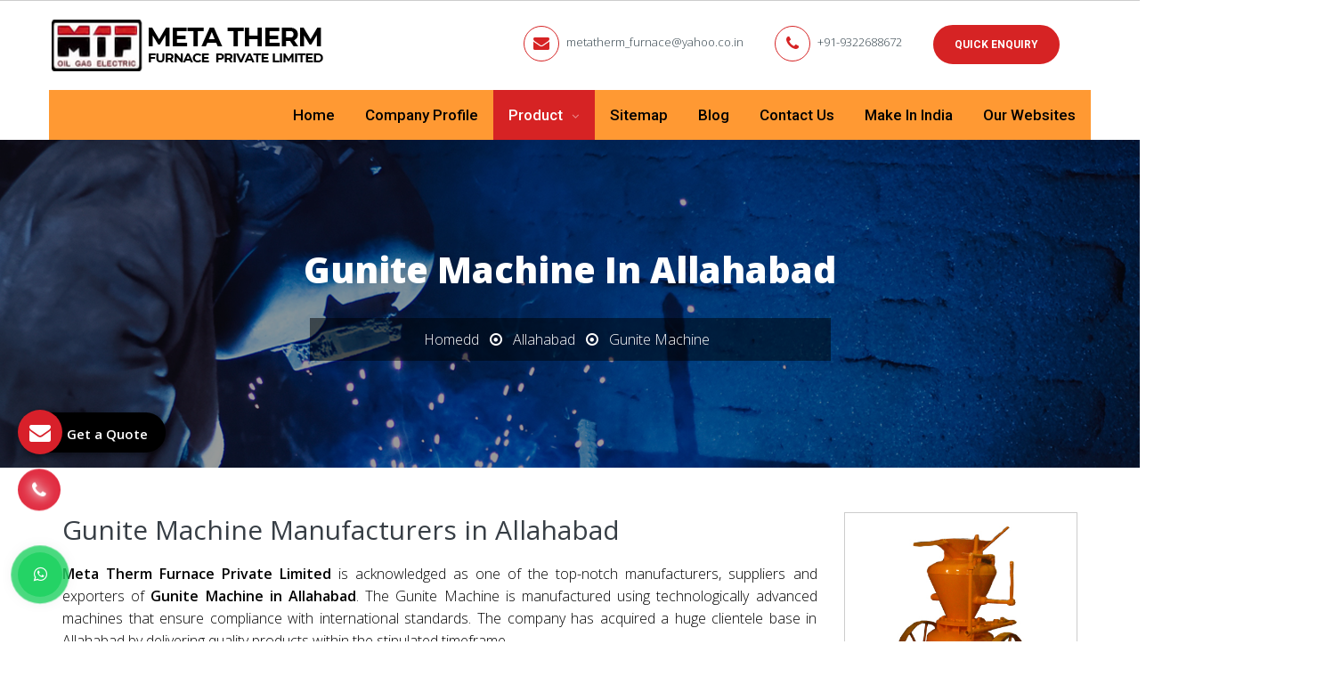

--- FILE ---
content_type: text/html; charset=UTF-8
request_url: https://www.mtf.co.in/gunite-machine-in-allahabad.html
body_size: 9435
content:
<!DOCTYPE html>
<html lang="en">
<head>
<base href="https://www.mtf.co.in/">
<meta charset="utf-8">
<meta name="viewport" content="width=device-width, initial-scale=1.0">
<title>Gunite Machine in Allahabad, Gunite Machine Manufacturers, Suppliers, Exporters in Allahabad</title>
<meta name="description" content="Gunite Machine Manufacturers and suppliers in Allahabad. MTF deals in high-performance Gunite Machine in Allahabad. Designed for precision, durability, and efficiency">
<meta name="keywords" content="Gunite Machine Allahabad, Gunite Machine in Allahabad, Gunite Machine Manufacturers in Allahabad, Wholesale Gunite Machine Suppliers in Allahabad, Gunite Machine Exporters in Allahabad, Gunite Machine Manufacturer in Allahabad Gunite Machine Supplier in Allahabad, Gunite Machine Exporter in Allahabad, Manufacturers of Gunite Machine in Allahabad, Exporter of Gunite Machine in Allahabad, Suppliers of Gunite Machine in Allahabad">
<meta name="author" content="Meta Therm Furnace Private Limited">	
<link rel="canonical" href="https://www.mtf.co.in/gunite-machine-in-allahabad.html">
<meta name="distribution" content="global">
<meta name="language" content="English">
<meta name="rating" content="general">
<meta name="ROBOTS" content="index, follow">
<meta name="revisit-after" content="Daily">
<meta name="googlebot" content="index, follow">
<meta name="bingbot" content="index, follow">
<link rel="shortcut icon" type="image/x-icon" href="favicon.ico">
<link rel="stylesheet" href="https://webclickindia.co.in/smtp/css/mail.css">
<script>
document.write("<link rel=\"stylesheet\" href=\"mtf/css/vendor.bundle.css\" \/>");
document.write("<link rel=\"stylesheet\" href=\"mtf/css/responsive.css\" \/>");
document.write("<link rel=\"stylesheet\" href=\"mtf/css/animate.css\" \/>");
document.write("<link rel=\"stylesheet\" href=\"mtf/css/style.css\" \/>");
document.write("<link rel=\"stylesheet\" href=\"mtf/css/ResponsiveAccordianMenu.css\" \/>");
</script>
<!-- Global site tag (gtag.js) - Google Analytics -->
<script async src="https://www.googletagmanager.com/gtag/js?id=UA-64764210-1"></script>
<script>
  window.dataLayer = window.dataLayer || [];
  function gtag(){dataLayer.push(arguments);}
  gtag('js', new Date());

  gtag('config', 'UA-64764210-1');
</script>
	
<!-- Google tag (gtag.js) -->
<script async src="https://www.googletagmanager.com/gtag/js?id=G-DKTFKZLS4L"></script>
<script>
  window.dataLayer = window.dataLayer || [];
  function gtag(){dataLayer.push(arguments);}
  gtag('js', new Date());

  gtag('config', 'G-DKTFKZLS4L');
</script>
<script type="application/ld+json">
{
  "@context": "https://schema.org",
  "@type": "LocalBusiness",
  "name": "Meta Therm Furnace Pvt Ltd",
  "image": "https://www.mtf.co.in/images/meta-therm-furnace-private-limited-logo.png",
  "@id": "",
  "url": "https://www.mtf.co.in/",
  "telephone": "+91-9322688672",
  "priceRange": "Ask For Price",
  "address": {
    "@type": "PostalAddress",
    "streetAddress": "B - 5 / 106 Greenland Apts, Near Hotel Kohinoor, J. B. Nagar, Andheri Kurla Road, Andheri East, Maharashtra",
    "addressLocality": "Mumbai",
    "postalCode": "400059",
    "addressCountry": "IN"
  },
  "geo": {
    "@type": "GeoCoordinates",
    "latitude": 28.7506432,
    "longitude": 77.2046848
  },
  "openingHoursSpecification": {
    "@type": "OpeningHoursSpecification",
    "dayOfWeek": [
      "Monday",
      "Tuesday",
      "Wednesday",
      "Thursday",
      "Friday",
      "Saturday"
    ],
    "opens": "09:30",
    "closes": "06:30"
  },
  "sameAs": [
    "https://www.facebook.com/Meta-Therm-Furnace-705047612967485/",
    "https://in.pinterest.com/metatherm/"
  ]
}
</script>
<script type="application/ld+json">
{
  "@context": "https://schema.org",
  "@type": "Organization",
  "name": "Meta Therm Furnace Pvt Ltd",
  "alternateName": "Meta Therm Furnace Pvt Ltd",
  "url": "https://www.mtf.co.in/",
  "logo": "https://www.mtf.co.in/images/meta-therm-furnace-private-limited-logo.png",
  "sameAs": [
    "https://www.facebook.com/Meta-Therm-Furnace-705047612967485/",
    "https://in.pinterest.com/metatherm/"
  ]
}
</script>
<meta property="og:title" content="Industrial Furnace Manufacturers,Industrial Ovens Exporters,Suppliers">
<meta property="og:site_name" content="Meta Therm Furnace Private Limited">
<meta property="og:url" content="https://www.mtf.co.in/">
<meta property="og:description" content="For Industrial Furnace Manufacturers Mumbai,India, contact MTF. Eminent Industrial Oven Exporters France,Canada ,Suppliers of Furnace &amp; Industrial Ovens in Nigeria,Angola,Iraq at best price">
<meta property="og:type" content="article">
<meta property="og:image" content="https://www.mtf.co.in/images/meta-therm-furnace-private-limited-logo.png">
</head>
<body class="site-body style-v1">
    
   <header class="site-header header-s1 is-sticky">
      <div class="navbar navbar-primary">
         <div class="container">
            <a href="/" class="navbar-brand"  title="Meta Therm Furnace Private Limited"> <img class="logo logo-dark" alt="Meta Therm Furnace Private Limited"  title="Meta Therm Furnace Private Limited" src="images/meta-therm-furnace-private-limited-logo.png"> </a>
            <div class="header-top">
               <ul class="top-contact">
                  <li class="t-phone t-phone1 t-phone-s2"> <em class="fa fa-envelope" aria-hidden="true"></em> <a href="mailto:metatherm_furnace@yahoo.co.in" title="metatherm_furnace@yahoo.co.in">metatherm_furnace@yahoo.co.in</a></li>
                  <li class="t-phone t-phone1 t-phone-s2"> <em class="fa fa-phone" aria-hidden="true"></em> <a href="tel:+91-9322688672" class="dk-hide" title="+91-9322688672">+91-9322688672</a></li>
                  <li class="quote-btn">
                     <a href="contact-us.html" class="btn" title="Quick Enquiry">Quick Enquiry</a>
                  </li>

                  <li>
                  <div class="google-translate">                            
<div id="google_translate_element"></div>
<span>
  <script>
//<![CDATA[
function googleTranslateElementInit() {
new google.translate.TranslateElement({
pageLanguage: 'en',
layout: google.translate.TranslateElement.InlineLayout.SIMPLE
}, 'google_translate_element');
}
//]]>
</script>
<script src="//translate.google.com/translate_a/element.js?cb=googleTranslateElementInit"></script>
</span>
</div>
                  </li>

               </ul>
            </div>
            <div class="navbar-header">
               <button type="button" class="navbar-toggle collapsed" data-toggle="collapse" data-target="#mainnav" aria-expanded="false"> <span class="sr-only">Menu</span> <span class="icon-bar"></span> <span class="icon-bar"></span> <span class="icon-bar"></span> </button>
               <div class="quote-btn"><a class="btn" href="contact-us.html" title="Quick Enquiry"><span>Quick Enquiry</span></a></div>
            </div>
            <nav class="navbar-collapse collapse" id="mainnav">
               <ul class="nav navbar-nav">
                  <li class=""><a href="/" title="Home">Home</a></li>
                  <li><a href="company-profile.html" title="Company Profile">Company Profile</a></li>
                  <li>
                     <a href="product.html" title="Product">Product </a>
                     <ul >
                                                <li>
                           <a href="industrial-furnaces-in-allahabad.html" title="Industrial Furnaces">Industrial Furnaces</a>
                                                      <ul class="scroll-height">
                                                            <li><a href="metal-melting-furnace-in-allahabad.html" title="Metal Melting Furnace" >Metal Melting Furnace</a></li>
                                                            <li><a href="glass-furnace-in-allahabad.html" title="Glass Furnace" >Glass Furnace</a></li>
                                                            <li><a href="brass-melting-furnace-in-allahabad.html" title="Brass Melting Furnace" >Brass Melting Furnace</a></li>
                                                            <li><a href="high-temperature-furnace-in-allahabad.html" title="High Temperature Furnace" >High Temperature Furnace</a></li>
                                                            <li><a href="crucible-furnace-in-allahabad.html" title="Crucible Furnace" >Crucible Furnace</a></li>
                                                            <li><a href="chamber-furnace-in-allahabad.html" title="Chamber Furnace" >Chamber Furnace</a></li>
                                                            <li><a href="bogie-hearth-furnace-in-allahabad.html" title="Bogie Hearth Furnace" >Bogie Hearth Furnace</a></li>
                                                            <li><a href="annealing-furnace-in-allahabad.html" title="Annealing Furnace" >Annealing Furnace</a></li>
                                                            <li><a href="continuous-furnace-in-allahabad.html" title="Continuous Furnace" >Continuous Furnace</a></li>
                                                            <li><a href="rotary-furnace-in-allahabad.html" title="Rotary Furnace" >Rotary Furnace</a></li>
                                                            <li><a href="bell-furnace-in-allahabad.html" title="Bell Furnace" >Bell Furnace</a></li>
                                                            <li><a href="pit-furnace-in-allahabad.html" title="Pit Furnace" >Pit Furnace</a></li>
                                                            <li><a href="hardening-furnace-in-allahabad.html" title="Hardening Furnace" >Hardening Furnace</a></li>
                                                            <li><a href="tempering-furnace-in-allahabad.html" title="Tempering Furnace" >Tempering Furnace</a></li>
                                                            <li><a href="electric-furnace-in-allahabad.html" title="Electric Furnace" >Electric Furnace</a></li>
                                                            <li><a href="fuel-furnace-in-allahabad.html" title="Fuel Furnace" >Fuel Furnace</a></li>
                                                            <li><a href="salt-bath-furnace-in-allahabad.html" title="Salt Bath Furnace" >Salt Bath Furnace</a></li>
                                                            <li><a href="holding-furnace-in-allahabad.html" title="Holding Furnace" >Holding Furnace</a></li>
                                                            <li><a href="aluminum-furnace-in-allahabad.html" title="Aluminum Furnace" >Aluminum Furnace</a></li>
                                                            <li><a href="glass-kiln-in-allahabad.html" title="Glass Kiln" >Glass Kiln</a></li>
                                                         </ul>
                                                   </li>
                                                <li>
                           <a href="industrial-ovens-in-allahabad.html" title="Industrial Ovens">Industrial Ovens</a>
                                                      <ul class="scroll-height">
                                                            <li><a href="heating-oven-in-allahabad.html" title="Heating Oven" >Heating Oven</a></li>
                                                            <li><a href="tunnel-oven-in-allahabad.html" title="Tunnel Oven" >Tunnel Oven</a></li>
                                                            <li><a href="tempering-oven-in-allahabad.html" title="Tempering Oven" >Tempering Oven</a></li>
                                                            <li><a href="hot-air-oven-in-allahabad.html" title="Hot Air Oven" >Hot Air Oven</a></li>
                                                            <li><a href="tray-ovens-in-allahabad.html" title="Tray Ovens" >Tray Ovens</a></li>
                                                            <li><a href="electric-oven-in-allahabad.html" title="Electric Oven" >Electric Oven</a></li>
                                                            <li><a href="fuel-fired-oven-in-allahabad.html" title="Fuel Fired Oven" >Fuel Fired Oven</a></li>
                                                            <li><a href="curing-oven-in-allahabad.html" title="Curing Oven" >Curing Oven</a></li>
                                                            <li><a href="baking-oven-in-allahabad.html" title="Baking Oven" >Baking Oven</a></li>
                                                            <li><a href="drying-oven-in-allahabad.html" title="Drying Oven" >Drying Oven</a></li>
                                                            <li><a href="conveyor-oven-in-allahabad.html" title="Conveyor Oven" >Conveyor Oven</a></li>
                                                            <li><a href="paint-curing-oven-in-allahabad.html" title="Paint Curing Oven" >Paint Curing Oven</a></li>
                                                            <li><a href="preheating-oven-in-allahabad.html" title="Preheating Oven" >Preheating Oven</a></li>
                                                            <li><a href="electrode-drying-oven-in-allahabad.html" title="Electrode Drying Oven" >Electrode Drying Oven</a></li>
                                                            <li><a href="powder-coating-oven-in-allahabad.html" title="Powder Coating Oven" >Powder Coating Oven</a></li>
                                                         </ul>
                                                   </li>
                                                <li>
                           <a href="industrial-equipments-in-allahabad.html" title="Industrial Equipments">Industrial Equipments</a>
                                                      <ul class="">
                                                            <li><a href="pan-mixer-in-allahabad.html" title="Pan Mixer" >Pan Mixer</a></li>
                                                            <li><a href="guniting-machine-in-allahabad.html" title="Guniting Machine" >Guniting Machine</a></li>
                                                            <li><a href="brick-cutting-machine-in-allahabad.html" title="Brick Cutting Machine" >Brick Cutting Machine</a></li>
                                                         </ul>
                                                   </li>
                                                <li>
                           <a href="gunite-machine-in-allahabad.html" title="Gunite Machine">Gunite Machine</a>
                                                   </li>
                                                <li>
                           <a href="shotcrete-machine-in-allahabad.html" title="Shotcrete Machine">Shotcrete Machine</a>
                                                   </li>
                                                <li>
                           <a href="refractory-brick-cutting-machine-in-allahabad.html" title="Refractory Brick Cutting Machine">Refractory Brick Cutting Machine</a>
                                                   </li>
                                             </ul>
                  </li>
                  <li><a href="sitemap.html" title="Sitemap">Sitemap</a></li>
                  <li><a href="blog.html" title="Blog">Blog</a></li>
				  <li><a href="contact-us.html" title="Contact Us">Contact Us</a></li>
				  <li><a href="make-in-india.html" title="Make In India">Make In India</a></li>
      <li><a href="https://www.metatherm.co.in/our-websites.html"
 title="Our Websites" target="_blank"> Our Websites</a></li>        
               </ul>
            </nav>
         </div>
      </div>
   </header>      <section class="about">
  <div class="container">
    <div class="row">
      <h1>Gunite Machine In Allahabad</h1>

      <ul class="breadcumb">
          <li><a href="/" title="Home">Homedd</a></li>
		   <li><i class="fa fa-dot-circle-o" aria-hidden="true"></i></li>
		   <li><a href="allahabad/" title="Allahabad">Allahabad</a></li>
          <li><i class="fa fa-dot-circle-o" aria-hidden="true"></i></li>
          <li>Gunite Machine</li>
      </ul>
    </div>
  </div>
</section>

<div class="products-details">
  <div class="container">
    <div class="row">
      <div class="col-lg-9 col-md-9 col-sm-9 col-xs-12 details-product">
<!--         <div class="cover-product detail-last">
</div> -->

 
<div class="cover-product-this">
 <h2 style="text-align:justify">Gunite Machine Manufacturers in Allahabad</h2>

<p style="text-align:justify"><strong>Meta Therm Furnace Private Limited</strong> is acknowledged as one of the top-notch manufacturers, suppliers and exporters of <strong>Gunite Machine in Allahabad</strong>. The Gunite Machine is manufactured using technologically advanced machines that ensure compliance with international standards. The company has acquired a huge clientele base in Allahabad by delivering quality products within the stipulated timeframe.<br>
<br>
With a customer-centric approach, the company has also ascertained utmost customer satisfaction. The unmatched quality and excellent efficiency have also played a crucial role in the enhancement of the market demand and make us the leading <strong>Gunite Machine manufacturers in Allahabad</strong>. We serve as a one-stop solution for clients looking for reliable and energy-efficient heat treatment equipment, with a strong presence not only across Allahabad but also in global markets.</p>

<h3>Why Choose MTF Gunite Machine?</h3>

<ul>
	<li><strong>Decades of Experience</strong>: A trusted name in the thermal processing industry since 1985.</li>
	<li><strong>Custom Engineering</strong>: Custom-made designs to fit your specific operational needs.</li>
	<li><strong>Advanced Technology</strong>: State-of-the-art control systems for precise temperature management.</li>
	<li><strong>Energy-Efficient Designs</strong>: Reduce operational costs with optimized thermal insulation and eco-friendly components.</li>
	<li><strong>Global Export Network</strong>: We supply industrial furnaces to clients in Bahrain, Kuwait, Oman, Qatar, Saudi Arabia, Iran, Iraq, and the United Arab Emirates (UAE).</li>
	<li><strong>Comprehensive Support</strong>: From installation and commissioning to maintenance and upgrades.</li>
</ul>

<p>With years of industry experience and technical excellence, we specialise in manufacturing Gunite Machine for a wide range of industrial applications. In addition to this, the company has acquired a distinguished position among the leading <strong>Gunite Machine manufacturers and Suppliers in Allahabad</strong>.</p>

<div style="display:none"><a href="https://www.kumarmagnet.com/industrial-magnet.html">Industrial Magnet Manufacturers</a> <a href="https://www.kumarmagnet.com/magnetic-destoner.html">Magnetic Destoner Manufacturers</a> <a href="https://www.kumarmagnet.com/permanent-magnetic-overband-separator.html">Overband Magnetic Separator Manufacturers</a></div>

<div style="display:none"><a href="https://www.slottedangleracks.co.in/">Slotted Angle Racks Manufacturer</a> <a href="https://www.slottedangleracks.co.in/medium-duty-section-panel-rack.html">Section Panel Racks Manufacturer</a> <a href="https://www.slottedangleracks.co.in/heavy-duty-pallet-rack.html">Heavy Duty Pallet Rack</a></div>

<p style="text-align:justify"><strong>Top Related Products - Meta Therm Furnace Private Limited</strong></p>

<p style="text-align:justify"><strong><a href="https://www.mtf.co.in/industrial-furnaces.html" target="_blank" title="Industrial Furnaces Manufacturers">Industrial Furnaces Manufacturers</a></strong> | <strong><a href="https://www.mtf.co.in/pit-furnace.html" target="_blank" title="Pit Furnace Manufacturers">Pit Furnace Manufacturers</a></strong> | <strong><a href="https://www.mtf.co.in/industrial-ovens.html" target="_blank" title="Industrial Ovens Manufacturers">Industrial Ovens Manufacturers</a></strong> | <strong><a href="https://www.mtf.co.in/tray-ovens.html" target="_blank" title="Tray Ovens Manufacturers">Tray Ovens Manufacturers</a></strong> | <strong><a href="https://www.mtf.co.in/pan-mixer.html" target="_blank" title="Pan Mixer Manufacturers">Pan Mixer Manufacturers</a></strong> | <strong><a href="https://www.mtf.co.in/holding-furnace.html" target="_blank" title="Holding Furnace Manufacturers">Holding Furnace Manufacturers</a></strong> | <strong><a href="https://www.mtf.co.in/curing-oven.html" target="_blank" title="Curing Oven Manufacturers">Curing Oven Manufacturers</a></strong> | <strong><a href="https://www.mtf.co.in/drying-oven.html" target="_blank" title="Drying Oven Manufacturers">Drying Oven Manufacturers</a></strong> | <strong><a href="https://www.mtf.co.in/tunnel-oven.html" target="_blank" title="Tunnel Oven Manufacturers">Tunnel Oven Manufacturers</a></strong> | <strong><a href="https://www.mtf.co.in/hot-air-oven.html" target="_blank" title="Hot Air Oven Manufacturers">Hot Air Oven Manufacturers</a></strong> | <strong><a href="https://www.mtf.co.in/electrode-drying-oven.html" target="_blank" title="Electrode Drying Oven Manufacturers">Electrode Drying Oven Manufacturers</a></strong> | <strong><a href="https://www.mtf.co.in/brick-cutting-machine.html" target="_blank" title="Brick Cutting Machine Manufacturers">Brick Cutting Machine Manufacturers</a> </strong>| <strong><a href="https://www.mtf.co.in/refractory-brick-cutting-machine.html" target="_blank" title="Refractory Brick Cutting Machine Manufacturers">Refractory Brick Cutting Machine Manufacturers</a></strong></p>

<div style="display:none">
<ul>
	<li><a href="https://www.gurmeetmachines.com/lathe-machine.html">Lathe Machine</a></li>
	<li><a href="https://www.gurmeetmachines.com/radial-drill-machine.html">Radial Drill Machine</a></li>
	<li><a href="https://www.gurmeetmachines.com/shaper-machine.html">Shaper Machine</a></li>
	<li><a href="https://www.gurmeetmachines.com/milling-machine.html">Milling Machine</a></li>
	<li><a href="https://www.gurmeetmachines.com/shearing-machine.html">Shearing Machine</a></li>
	<li><a href="https://www.gurmeetmachines.com/press-brake-machine.html">Press Brake Machine</a></li>
	<li><a href="https://www.gurmeetmachines.com/power-press-machine.html">Power Press Machine</a></li>
	<li><a href="https://www.gurmeetmachines.com/surface-grinder-machine.html">Surface Grinder Machine</a></li>
	<li><a href="https://www.gurmeetmachines.com/power-hacksaw-machine.html">Power Hacksaw Machine</a></li>
	<li><a href="https://www.gurmeetmachines.com/hydraulic-press-machine.html">Hydraulic Press Machine</a></li>
	<li><a href="https://www.gurmeetmachines.com/all-geared-lathe-machine.html">All Geared Lathe Machine</a></li>
	<li><a href="https://www.gurmeetmachines.com/bandsaw-machine.html">Bandsaw Machine</a></li>
	<li><a href="https://www.gurmeetmachines.com/vertical-turning-lathe-machine.html">Vertical Turning Lathe Machine</a></li>
	<li><a href="https://www.gurmeetmachines.com/wire-nail-making-machine.html">Wire Nail Making Machine</a></li>
	<li><a href="https://www.gurmeetmachines.com/barbed-wire-making-machine.html">Barbed Wire Making Machine</a></li>
	<li><a href="https://www.gurmeetmachines.com/chain-link-fencing-machine.html">Chain Link Fencing Machine</a></li>
	<li><a href="https://www.gurmeetmachines.com/slotting-machine.html">Slotting Machine</a></li>
	<li><a href="https://www.gurmeetmachines.com/horizontal-boring-machine.html">Horizontal Boring Machine</a></li>
	<li><a href="https://www.gurmeetmachines.com/rolling-mill-machinery.html">Rolling Mill Machinery</a></li>
	<li><a href="https://www.gurmeetmachines.com/workshop-machines.html">Workshop Machines</a></li>
	<li><a href="https://www.gurmeetmachines.com/tool-room-machinery.html">Tool Room Machinery</a></li>
	<li><a href="https://www.gurmeetmachines.com/metal-cutting-machine.html">Metal Cutting Machine</a></li>
	<li><a href="https://www.gurmeetmachines.com/conventional-lathe-machine.html">Conventional Lathe Machine</a></li>
</ul>
</div>
 
</div>

      </div>
<div class="col-lg-3 col-md-3 col-sm-3 col-xs-12 form-side">

<div class="product-image-border">
  			    <img src="images/products/img-gunite-machine.jpg" title="Gunite Machine In Allahabad" alt="Gunite Machine In Allahabad" class="image-zoom">
          </div>

  <div class="inner-cover" id="innerenquiry-form">
  <p class="enquire-now">Enquire Now</p>
  <div id="innersuccessmsg"></div>
<div class="overlaysan"></div>
<form action="enquiries/add" method="post" >
<input type="hidden" name="enquiry_for" value="Enquiry For Contact Us">
      <input type="hidden" name="page_url" value="https://www.mtf.co.in/gunite-machine-in-allahabad.html">
<div class="common-field">
<input type="text" name="name" placeholder="Name" required="">
</div>

<div class="common-field">
<input type="text" name="email" placeholder="Email Id" required="">
</div>

<div class="common-field">
<input type="text" name="mobile" onKeyPress="return event.charCode >= 48 &amp;&amp; event.charCode <= 57 || event.charCode == 43 || event.charCode == 45 || event.charCode == 0" minlength="10" maxlength="18" placeholder="Phone No." required="">
</div>

<div class="common-field">
<input type="text" name="address" placeholder="Address" >
</div>

<div class="common-field">
<textarea name="message"  placeholder="Message"></textarea>
</div>

<div class="common-field common-btn">
<input type="submit" name="submit" title="submit"> 
</div>
</form>
</div>
<!-- cat-sidebar -->
   
<div class="cat-sidebar">
      <p class="categories">Our Products</p>
      <ul>
	  	        <li><a href="industrial-furnaces.html " title="Industrial Furnaces Exporters "><i class="fa fa-angle-right" aria-hidden="true"></i>
 Industrial Furnaces </a></li>
						        <li><a href="industrial-ovens.html " title="Industrial Ovens Exporters "><i class="fa fa-angle-right" aria-hidden="true"></i>
 Industrial Ovens </a></li>
						        <li><a href="industrial-equipments.html " title="Industrial Equipments Exporters "><i class="fa fa-angle-right" aria-hidden="true"></i>
 Industrial Equipments </a></li>
						        <li><a href="gunite-machine.html " title="Gunite Machine Exporters "><i class="fa fa-angle-right" aria-hidden="true"></i>
 Gunite Machine </a></li>
						        <li><a href="shotcrete-machine.html " title="Shotcrete Machine Exporters "><i class="fa fa-angle-right" aria-hidden="true"></i>
 Shotcrete Machine </a></li>
						        <li><a href="refractory-brick-cutting-machine.html " title="Refractory Brick Cutting Machine Exporters "><i class="fa fa-angle-right" aria-hidden="true"></i>
 Refractory Brick Cutting Machine </a></li>
						
    


      </ul>
    </div>  </div>
    </div>
  </div>
</div>


<!-- random section -->
<div class="random-block py-5">
<div class="container">
<div class="row">

<div class="col-xl-12 col-lg-12 col-md-12 col-sm-12 col-xs-12 content-side-faq-details align-self-center">
<div class="col-md-12 margin-set">
<div class="twd_container">
    <div class="center-container">
  <span class="text-theme-colored font-weight-bold larger-font-size">FAQ's</span>
</div>
<!-- responsive accordian -->
<div id="1" class="expandContent">
<div class="header-faq">
<div class="headerColumn1">What is your company profile?</div>
<div class="headerColumn2 expand"><img src="mtf/image/plus.png" alt=""></div>
<div class="expandedContentClearFloat"></div>
</div>
<div class="expandedContent"><p style="text-align:justify">Established in the year 1985, Meta Therm Furnace Pvt. Ltd. has been in the business of manufacturing, supplying, and exporting heavy-duty industrial machines. The array includes Industrial Furnaces, Industrial Ovens, Industrial Equipment, Gunite Machine, Shotcrete Machine, and Refractory Brick Cutting Machine. These are manufactured in our in-house facility and special care is taken to ensure zero defects and machines are a perfect match to the international paradigms. The company is also enjoying its presence in the Indian as well as international markets.</p>
</div>
</div>
<div id="2" class="expandContent">
<div class="header-faq">
<div class="headerColumn1">Why is Gunite Machine demanded in the market?</div>
<div class="headerColumn2 expand"><img src="mtf/image/plus.png" alt=""></div>
<div class="expandedContentClearFloat"></div>
</div>
<div class="expandedContent"><p style="text-align:justify">The <strong>Gunite Machine </strong>is widely demanded in the Indian and international market as there is no alternate available when it comes to quality and performance. The materials used in the manufacturing of the <strong>Gunite Machine </strong>are of premium quality that ensures notable features such as high durability, robust construction and resistance to adverse conditions favoring corrosion. These are available in specifications that meet the exact requirement of the application areas.</p>
</div>
</div>
<div id="3" class="expandContent">
<div class="header-faq">
<div class="headerColumn1">Is there after-sales services available for Gunite Machine?</div>
<div class="headerColumn2 expand"><img src="mtf/image/plus.png" alt=""></div>
<div class="expandedContentClearFloat"></div>
</div>
<div class="expandedContent"><p style="text-align:justify">After the sale of <strong>Gunite Machine</strong>, there is a team of professionals available to assist you further. This assistance ensures the smooth functioning of the <strong>Gunite Machine</strong>. All you need to do is make a call or drop your query through an email provided on the website. The concerned team will get in touch with you shortly.</p>
</div>
</div>
<div id="4" class="expandContent">
<div class="header-faq">
<div class="headerColumn1">How can I order for Gunite Machine?</div>
<div class="headerColumn2 expand"><img src="mtf/image/plus.png" alt=""></div>
<div class="expandedContentClearFloat"></div>
</div>
<div class="expandedContent"><p style="text-align:justify">Placing an order for <strong>Gunite Machine </strong>is very easy and convenient. All you need to do is enter your details and requirement in the &lsquo;Enquire Now&rsquo; form. Apart from, that you can also visit us at B5 / 106 Greenland APTS, Near Hotel Kohinoor, J. B. Nagar, Andheri Kurla Road, Andheri East, Mumbai, Maharashtra, 400059. Other contact details provided on the &lsquo;Contact us&rsquo; page can also be used to place an order for <strong>Gunite Machine</strong>.</p>
</div>
</div>
<div id="5" class="expandContent">
<div class="header-faq">
<div class="headerColumn1">What makes you rank amidst the best Gunite Machine Manufacturers? </div>
<div class="headerColumn2 expand"><img src="mtf/image/plus.png" alt=""></div>
<div class="expandedContentClearFloat"></div>
</div>
<div class="expandedContent"><p style="text-align:justify">Meta Therm Furnace Pvt. Ltd. is ranked amidst the best <strong>Gunite Machine Manufacturers&nbsp;</strong>in India. The reason is availability of no alternative when it comes to quality and efficiency. The company, with its ethical business practices and vast business network has fulfilled the buyers&rsquo; requirements. The growing list of satisfied customers also counts in making us the best choice when it comes to <strong>Gunite Machine</strong>.</p>
</div>
</div>
</div>
</div>
</div>
</div>
</div>
</div>
 

			<div class="footer-widget section-pad-md">
<div class="container">
<div class="row">
<div class="widget-row row">
<div class="footer-col col-md-3 col-sm-6 res-m-bttm">
<div class="wgs wgs-footer wgs-menu">
<span class="wgs-title">Our Products</span>
<div class="wgs-content">
<ul class="menu">
<li><a href="industrial-furnaces.html" title="Industrial Furnaces Manufacturers">Industrial Furnaces</a></li>
<li><a href="metal-melting-furnace.html" title="Metal Melting Furnace Manufacturers">Metal Melting Furnace</a></li>
<li><a href="glass-furnace.html" title="Glass Furnace Suppliers">Glass Furnace</a></li>
<li><a href="brass-melting-furnace.html" title="Brass Melting Furnace In India">Brass Melting Furnace</a></li>
<li><a href="high-temperature-furnace.html" title="High Temperature Furnace Exporters">High Temperature Furnace</a></li>
<li><a href="crucible-furnace.html" title="Crucible Furnace Manufacturers In Mumbai">Crucible Furnace</a></li>
<li><a href="chamber-furnace.html" title="Chamber Furnace Exporters In Middle East">Chamber Furnace</a></li>
<li><a href="bogie-hearth-furnace.html" title="Bogie Hearth Furnace Manufacturer In India">Bogie Hearth Furnace</a></li>
<li><a href="annealing-furnace.html" title="Annealing Furnace Suppliers">Annealing Furnace</a></li>

</ul>
</div>
</div>
</div>
<div class="footer-col col-md-3 col-sm-6 res-m-bttm">
<div class="wgs wgs-footer wgs-menu">
<span class="wgs-title" title="Quick Links">Quick Links</span>
<div class="wgs-content">
<ul class="menu">
<li>
<a href="/" title="Industrial Furnace Manufacturers In India">Home</a></li>
<li><a href="company-profile.html" title="Industrial Ovens Suppliers">Company Profile</a></li>
<li><a href="product.html" title="Industrial Equipments Exporters">Product</a></li>
<li><a href="contact-us.html" title="Meta Therm Furnace Pvt. Ltd. Contact Details">Contact Us</a></li>
<li><a href="sitemap.html" title="Shotcrete Machine In India">Sitemap</a></li>
<li><a href="our-presence.html" title="Our National And International Market Presence">Our Presence</a></li>
  <li><a href="https://www.metatherm.co.in/our-websites.html"
 title="Our Websites" target="_blank"> Our Websites</a></li>  
</ul>
</div>
</div>
</div>
<div class="footer-col col-md-3 col-sm-6 res-m-bttm">
<div class="wgs wgs-footer">
<span class="wgs-title">Company Information</span>
<div class="wgs-content">
<ul class="contact-info">
<li>B5 / 106 Greenland APTS, Near Hotel Kohinoor, J. B. Nagar, Andheri Kurla Road, Andheri East, Mumbai, Maharashtra, 400059</li>

<li><span>Phone</span>:
<a href="tel:+91-9322688672" title="+91-9322688672" class="dk-hide">+91-9322688672</a></li>

<li>
<a href="mailto:metatherm_furnace@yahoo.co.in" title="metatherm_furnace@yahoo.co.in">
metatherm_furnace@yahoo.co.in</a></li>


</ul>

<ul class="social social-v2">

    <li>
<a href="https://www.facebook.com/Meta-Therm-Furnace-705047612967485/" title="Facebook" target="_blank"><em class="fa fa-facebook" aria-hidden="true"></em>
</a></li>
    <li>
<a href="https://twitter.com/IndustrialOven1" title="Twitter" target="_blank"><em class="fa fa-twitter" aria-hidden="true"></em>
</a></li>
    <li>
<a href="https://in.pinterest.com/metatherm/" title="Pinterest" target="_blank"><em class="fa fa-pinterest" aria-hidden="true"></em>
</a></li>

</ul>

</div>
</div>
</div>
<div class="footer-col col-md-3 col-sm-6">
<div class="wgs wgs-footer">
<span class="wgs-title">About Us</span>
<div class="wgs-content">
<div class="partner-ref">
<p>Incepted in the year 1985, MTF has grown rapidly to become one of the one of the pioneers in the field of industrial machinery and heavy duty engineering solutions. The company is well known across the globe for offering advanced heavy machinery equipments and technologically superior solutions that aid and enhance the industrial processes ensuring complete safety and increased overall output.</p>
<div class="partner-logo"><img src="mtf/image/foot-icons.png" alt="Our Partner" title="Our Partner">

<img src="images/indian-national-flag.gif" alt="indian-national-flag" title="indian-national-flag">

</div>
</div>
</div>
</div>
</div>

<div class="col-md-12 list-flate-pure">
<ul>
<li><a href="https://www.mtf.co.in/saudi-arabia/"><i class="fa fa-caret-right" aria-hidden="true"></i>  Saudi Arabia</a></li>
<li><a href="https://www.mtf.co.in/kuwait/"><i class="fa fa-caret-right" aria-hidden="true"></i> Kuwait</a></li>
<li><a href="https://www.mtf.co.in/united-arab-emirates/"><i class="fa fa-caret-right" aria-hidden="true"></i> The United Arab Emirates</a></li>
<li><a href="https://www.mtf.co.in/qatar/"><i class="fa fa-caret-right" aria-hidden="true"></i> Qatar</a></li>
<li><a href="https://www.mtf.co.in/bahrain/"><i class="fa fa-caret-right" aria-hidden="true"></i> Bahrain</a></li>
<li><a href="https://www.mtf.co.in/oman/"><i class="fa fa-caret-right" aria-hidden="true"></i> Oman</a></li>
<li><a href="https://www.mtf.co.in/iraq/"><i class="fa fa-caret-right" aria-hidden="true"></i> Iraq</a></li>
<li><a href="https://www.mtf.co.in/jordan/"><i class="fa fa-caret-right" aria-hidden="true"></i> Jordan</a></li>
<li><a href="https://www.mtf.co.in/iran/"><i class="fa fa-caret-right" aria-hidden="true"></i> Iran</a></li>
<li><a href="https://www.mtf.co.in/sri-lanka/"><i class="fa fa-caret-right" aria-hidden="true"></i> Sri lanka</a></li>
<li><a href="https://www.mtf.co.in/bangladesh/"><i class="fa fa-caret-right" aria-hidden="true"></i> Bangladesh</a></li>
<li><a href="https://www.mtf.co.in/myanmar/"><i class="fa fa-caret-right" aria-hidden="true"></i> Myanmar</a></li>
<li><a href="https://www.mtf.co.in/nepal/"><i class="fa fa-caret-right" aria-hidden="true"></i> Nepal</a></li>
<li><a href="https://www.mtf.co.in/nigeria/"><i class="fa fa-caret-right" aria-hidden="true"></i> Nigeria</a></li>
<li><a href="https://www.mtf.co.in/egypt/"><i class="fa fa-caret-right" aria-hidden="true"></i> Egypt</a></li>
<li><a href="https://www.mtf.co.in/sudan/"><i class="fa fa-caret-right" aria-hidden="true"></i>  Sudan</a></li>
<li><a href="https://www.mtf.co.in/kenya/"><i class="fa fa-caret-right" aria-hidden="true"></i> Kenya</a></li>
<li><a href="https://www.mtf.co.in/ethiopia/"><i class="fa fa-caret-right" aria-hidden="true"></i> Ethiopia</a></li>
<li><a href="https://www.mtf.co.in/zambia/"><i class="fa fa-caret-right" aria-hidden="true"></i> Zambia</a></li>
<li><a href="https://www.mtf.co.in/namibia/"><i class="fa fa-caret-right" aria-hidden="true"></i> Namibia</a></li>
<li><a href="https://www.mtf.co.in/zimbabwe/"><i class="fa fa-caret-right" aria-hidden="true"></i> Zimbabwe</a></li>
<li><a href="https://www.mtf.co.in/tanzania/"><i class="fa fa-caret-right" aria-hidden="true"></i> Tanzania</a></li>
<li><a href="https://www.mtf.co.in/uk/"><i class="fa fa-caret-right" aria-hidden="true"></i> UK</a></li>
<li><a href="https://www.mtf.co.in/south-africa/"><i class="fa fa-caret-right" aria-hidden="true"></i> South Africa </a></li>
<li><a href="https://www.mtf.co.in/russia/"><i class="fa fa-caret-right" aria-hidden="true"></i> Russia</a></li>
</ul>
</div>

</div>
</div>
</div>
</div>
<div class="copyright">
<div class="container">
<div class="row">
<div class="site-copy col-sm-12">
<p>Copyright © 2026 by Meta Therm Furnace Private Limited | Website Designed & Promoted by <a href="https://www.webclickindia.com/" target="blank" title="Web Designing and SEO Company India">Webclick® Digital Pvt. Ltd.</a></p>
</div>
</div>
</div>
</div>
<!-- mobile-three-item -->
<div class="mobile-three-item">
<div class="col-12 fulling_part">
<ul>
<li><a href="tel:+91-9322688672"><i class="fa fa-phone" aria-hidden="true" aria-label="Read more about Seminole tax hike"></i> Call Us</a></li>

<li><a href="https://api.whatsapp.com/send?phone=+919322688672&text=Hello%20Meta%20Therm%2C%20would%20like%20to%20know%20more%20details%20about%20your%20products%2C%20Please%20send%20more%20details." target="_blank" class="wtsapp" aria-label="Next Page in the list"><i class="fa fa-whatsapp text-white"></i> WhatsApp</a></li>

<li><a href="#"  data-toggle="modal" data-target="#myModal"><i class="fa fa-file-text-o" aria-hidden="true"></i> Enquiry</a></li>
</ul>
</div>

</div>



<div id="whatsapp"><a href="https://api.whatsapp.com/send?phone=+919322688672&text=Hello%20Meta%20Therm%2C%20would%20like%20to%20know%20more%20details%20about%20your%20products%2C%20Please%20send%20more%20details." target="_blank" class="wtsapp" aria-label="Read more about Seminole tax hike"><i class="fa fa-whatsapp text-white"></i></a></div>

<!-- Deskotp Call -->
<div class="phone_lefts-side glow" data-target="html">
 <a href="tel:9322688672" aria-label="Read more about Seminole tax hike"><i class="fa fa-phone"></i></a>
</div>

<a href="#" class="enquiry" data-toggle="modal" data-target="#myModal" title="Send Enquiry">
  <i class="fa fa-envelope"></i>
  <strong >Get a Quote</strong></a>

  <div class="modal fade" id="myModal" tabindex="-1" role="dialog">
  <div class="modal-dialog modal-sm">
    <div class="modal-content">
      <div class="modal-header">
        <button type="button" class="close" data-dismiss="modal" aria-hidden="true">&times;
        </button>
        <span class="modal-title  w-100 d-block text-center">Get a Quote</span>
      </div>
      <div class="modal-body" id="homepopupenquiry-form">
        <p class="send_p">If you have a urgent requirement please fill the form or dial contact number: <span>+91-9322688672</span></p>
		<p id="homepopupenquirysuccessmsg"></p>
		<div class="overlaysan"></div>
        <form action="enquiries/add" method="post">
          <div class="alert alert-warning EmessageBoxBottom" style="display: none;">
            <span class="EmessageBottom"></span>
          </div>
          <div class="alert alert-success SmessageBoxBottom" style="display: none;">
            <span class="SmessageBottom"></span>
          </div>
			<input type="hidden" name="enquiry_for" value="Enquiry For Contact Us">
                   <input type="hidden" name="page_url" value="https://www.mtf.co.in/gunite-machine-in-allahabad.html">
          <div class="row">
            <div class="col-lg-12">
              <div class="form-group">
                <input tabindex="1" class="form-control" type="text" name="name" id="nameBottom" placeholder="Your Name*" value="" required="">
              </div>
            </div>
            <div class="col-lg-12">
              <div class="form-group">
                <input tabindex="2" class="form-control" type="text" name="email" id="emailBottom" value="" placeholder="Your Email*" required="">
              </div>
            </div>
            <div class="col-lg-12">
              <div class="form-group">
                <input tabindex="3" class="form-control" type="text" name="mobile" id="mobileBottom" value="" placeholder="Your Mobile Number*" onkeypress="return event.charCode >= 48 &amp;&amp; event.charCode <= 57 || event.charCode == 43 || event.charCode == 45 || event.charCode == 0" minlength="10" maxlength="15" required="">
              </div>
            </div>
            <div class="col-lg-12">
              <div class="form-group">
                <input tabindex="4" class="form-control locationBottom" type="text" name="address" value="" placeholder="Your Address" id="autocomplete">
              </div>
            </div>
            <div class="col-lg-12">
              <div class="form-group">
                <textarea tabindex="5" class="form-control mt-0" name="message" id="messageBottom" placeholder="Your Message*"  ></textarea>
              </div>
            </div>
            <div class="col-lg-12">
              <button tabindex="7" class="modal_btn" type="submit" name="submit" value="Submit" data-submit="...Sending">Submit</button>
            </div>
          </div>
        </form>
      </div>
    </div>
  </div>
</div>

<div class="under-link-hidden">
<ul class="hidden-links">
<li><a href="https://www.kidzlet.com/">Playground Climber</a></li>
<li><a href="https://www.kidzlet.com/playground-slide.html">Playground Slide</a></li>
<li><a href="https://www.kidzlet.com/playground-seesaw.html">Playground Seesaw</a></li>
<li><a href="https://www.kidzlet.com/outdoor-swing-sets.html">Playground Swing</a></li>
<li><a href="https://www.kidzlet.com/">Outdoor Playground Equipment</a></li>
<li><a href="https://www.kidzlet.com/epdm-flooring.html">EPDM Flooring</a></li>
</ul>
</div>

<script src="https://code.jquery.com/jquery-1.12.3.min.js"></script>
<script>
document.write("<script type=\"text/javascript\" src=\"mtf/js/jquery.bundle.js\"><\/script>");
document.write("<script type=\"text/javascript\" src=\"mtf/js/script.js\"><\/script>");
document.write("<script type=\"text/javascript\" src=\"mtf/js/wow.js\"><\/script>");
document.write("<script type=\"text/javascript\" src=\"mtf/js/ResponsiveAccordianMenu.js\"><\/script>");
</script>
<script src="https://webclickindia.co.in/smtp/js/mail.js"></script>
</body>
</html>
